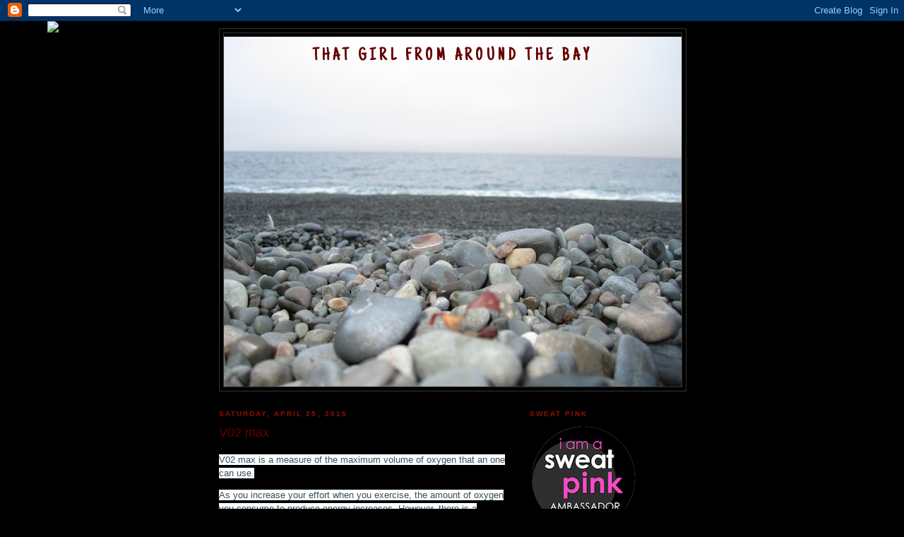

--- FILE ---
content_type: text/html; charset=UTF-8
request_url: https://baygirl32.blogspot.com/2015/04/v02-max.html
body_size: 18300
content:
<!DOCTYPE html>
<html dir='ltr'>
<head>
<link href='https://www.blogger.com/static/v1/widgets/2944754296-widget_css_bundle.css' rel='stylesheet' type='text/css'/>
<meta content='text/html; charset=UTF-8' http-equiv='Content-Type'/>
<meta content='blogger' name='generator'/>
<link href='https://baygirl32.blogspot.com/favicon.ico' rel='icon' type='image/x-icon'/>
<link href='http://baygirl32.blogspot.com/2015/04/v02-max.html' rel='canonical'/>
<link rel="alternate" type="application/atom+xml" title="that girl from around the bay - Atom" href="https://baygirl32.blogspot.com/feeds/posts/default" />
<link rel="alternate" type="application/rss+xml" title="that girl from around the bay - RSS" href="https://baygirl32.blogspot.com/feeds/posts/default?alt=rss" />
<link rel="service.post" type="application/atom+xml" title="that girl from around the bay - Atom" href="https://www.blogger.com/feeds/3969714656407026504/posts/default" />

<link rel="alternate" type="application/atom+xml" title="that girl from around the bay - Atom" href="https://baygirl32.blogspot.com/feeds/2047065445910947714/comments/default" />
<!--Can't find substitution for tag [blog.ieCssRetrofitLinks]-->
<meta content='http://baygirl32.blogspot.com/2015/04/v02-max.html' property='og:url'/>
<meta content='V02 max' property='og:title'/>
<meta content=' V02 max is a measure of the maximum volume of oxygen that an one can use.   As you increase your effort when you exercise, the amount of ox...' property='og:description'/>
<title>that girl from around the bay: V02 max</title>
<style type='text/css'>@font-face{font-family:'Just Another Hand';font-style:normal;font-weight:400;font-display:swap;src:url(//fonts.gstatic.com/s/justanotherhand/v21/845CNN4-AJyIGvIou-6yJKyptyOpOfr2DGiHSIaxjdU.woff2)format('woff2');unicode-range:U+0100-02BA,U+02BD-02C5,U+02C7-02CC,U+02CE-02D7,U+02DD-02FF,U+0304,U+0308,U+0329,U+1D00-1DBF,U+1E00-1E9F,U+1EF2-1EFF,U+2020,U+20A0-20AB,U+20AD-20C0,U+2113,U+2C60-2C7F,U+A720-A7FF;}@font-face{font-family:'Just Another Hand';font-style:normal;font-weight:400;font-display:swap;src:url(//fonts.gstatic.com/s/justanotherhand/v21/845CNN4-AJyIGvIou-6yJKyptyOpOfr4DGiHSIax.woff2)format('woff2');unicode-range:U+0000-00FF,U+0131,U+0152-0153,U+02BB-02BC,U+02C6,U+02DA,U+02DC,U+0304,U+0308,U+0329,U+2000-206F,U+20AC,U+2122,U+2191,U+2193,U+2212,U+2215,U+FEFF,U+FFFD;}</style>
<style id='page-skin-1' type='text/css'><!--
/*
-----------------------------------------------
Blogger Template Style
Name:     Minima Black
Date:     26 Feb 2004
Updated by: Blogger Team
----------------------------------------------- */
/* Use this with templates/template-twocol.html */
body {
background:#000000;
margin:0;
color:#940f04;
font: x-small "Trebuchet MS", Trebuchet, Verdana, Sans-serif;
font-size/* */:/**/small;
font-size: /**/small;
text-align: center;
}
a:link {
color:#660000;
text-decoration:none;
}
a:visited {
color:#6f3c1b;
text-decoration:none;
}
a:hover {
color:#660000;
text-decoration:underline;
}
a img {
border-width:0;
}
/* Header
-----------------------------------------------
*/
#header-wrapper {
width:660px;
margin:0 auto 10px;
border:1px solid #333333;
}
#header-inner {
background-position: center;
margin-left: auto;
margin-right: auto;
}
#header {
margin: 5px;
border: 1px solid #333333;
text-align: center;
color:#660000;
}
#header h1 {
margin:5px 5px 0;
padding:15px 20px .25em;
line-height:1.2em;
text-transform:uppercase;
letter-spacing:.2em;
font: normal bold 200% Just Another Hand;
}
#header a {
color:#660000;
text-decoration:none;
}
#header a:hover {
color:#660000;
}
#header .description {
margin:0 5px 5px;
padding:0 20px 15px;
max-width:700px;
text-transform:uppercase;
letter-spacing:.2em;
line-height: 1.4em;
font: normal normal 78% 'Trebuchet MS', Trebuchet, Verdana, Sans-serif;
color: #ff8080;
}
#header img {
margin-left: auto;
margin-right: auto;
}
/* Outer-Wrapper
----------------------------------------------- */
#outer-wrapper {
width: 660px;
margin:0 auto;
padding:10px;
text-align:left;
font: normal normal 100% Verdana, sans-serif;
}
#main-wrapper {
width: 410px;
float: left;
word-wrap: break-word; /* fix for long text breaking sidebar float in IE */
overflow: hidden;     /* fix for long non-text content breaking IE sidebar float */
}
#sidebar-wrapper {
width: 220px;
float: right;
word-wrap: break-word; /* fix for long text breaking sidebar float in IE */
overflow: hidden;     /* fix for long non-text content breaking IE sidebar float */
}
/* Headings
----------------------------------------------- */
h2 {
margin:1.5em 0 .75em;
font:normal bold 78% 'Trebuchet MS',Trebuchet,Arial,Verdana,Sans-serif;
line-height: 1.4em;
text-transform:uppercase;
letter-spacing:.2em;
color:#940f04;
}
/* Posts
-----------------------------------------------
*/
h2.date-header {
margin:1.5em 0 .5em;
}
.post {
margin:.5em 0 1.5em;
border-bottom:1px dotted #333333;
padding-bottom:1.5em;
}
.post h3 {
margin:.25em 0 0;
padding:0 0 4px;
font-size:140%;
font-weight:normal;
line-height:1.4em;
color:#660000;
}
.post h3 a, .post h3 a:visited, .post h3 strong {
display:block;
text-decoration:none;
color:#660000;
font-weight:bold;
}
.post h3 strong, .post h3 a:hover {
color:#940f04;
}
.post-body {
margin:0 0 .75em;
line-height:1.6em;
}
.post-body blockquote {
line-height:1.3em;
}
.post-footer {
margin: .75em 0;
color:#940f04;
text-transform:uppercase;
letter-spacing:.1em;
font: normal normal 78% 'Trebuchet MS', Trebuchet, Arial, Verdana, Sans-serif;
line-height: 1.4em;
}
.comment-link {
margin-left:.6em;
}
.post img, table.tr-caption-container {
padding:4px;
border:1px solid #333333;
}
.tr-caption-container img {
border: none;
padding: 0;
}
.post blockquote {
margin:1em 20px;
}
.post blockquote p {
margin:.75em 0;
}
/* Comments
----------------------------------------------- */
#comments h4 {
margin:1em 0;
font-weight: bold;
line-height: 1.4em;
text-transform:uppercase;
letter-spacing:.2em;
color: #940f04;
}
#comments-block {
margin:1em 0 1.5em;
line-height:1.6em;
}
#comments-block .comment-author {
margin:.5em 0;
}
#comments-block .comment-body {
margin:.25em 0 0;
}
#comments-block .comment-footer {
margin:-.25em 0 2em;
line-height: 1.4em;
text-transform:uppercase;
letter-spacing:.1em;
}
#comments-block .comment-body p {
margin:0 0 .75em;
}
.deleted-comment {
font-style:italic;
color:gray;
}
.feed-links {
clear: both;
line-height: 2.5em;
}
#blog-pager-newer-link {
float: left;
}
#blog-pager-older-link {
float: right;
}
#blog-pager {
text-align: center;
}
/* Sidebar Content
----------------------------------------------- */
.sidebar {
color: #940f04;
line-height: 1.5em;
}
.sidebar ul {
list-style:none;
margin:0 0 0;
padding:0 0 0;
}
.sidebar li {
margin:0;
padding-top:0;
padding-right:0;
padding-bottom:.25em;
padding-left:15px;
text-indent:-15px;
line-height:1.5em;
}
.sidebar .widget, .main .widget {
border-bottom:1px dotted #333333;
margin:0 0 1.5em;
padding:0 0 1.5em;
}
.main .Blog {
border-bottom-width: 0;
}
/* Profile
----------------------------------------------- */
.profile-img {
float: left;
margin-top: 0;
margin-right: 5px;
margin-bottom: 5px;
margin-left: 0;
padding: 4px;
border: 1px solid #333333;
}
.profile-data {
margin:0;
text-transform:uppercase;
letter-spacing:.1em;
font: normal normal 78% 'Trebuchet MS', Trebuchet, Arial, Verdana, Sans-serif;
color: #940f04;
font-weight: bold;
line-height: 1.6em;
}
.profile-datablock {
margin:.5em 0 .5em;
}
.profile-textblock {
margin: 0.5em 0;
line-height: 1.6em;
}
.profile-link {
font: normal normal 78% 'Trebuchet MS', Trebuchet, Arial, Verdana, Sans-serif;
text-transform: uppercase;
letter-spacing: .1em;
}
/* Footer
----------------------------------------------- */
#footer {
width:660px;
clear:both;
margin:0 auto;
padding-top:15px;
line-height: 1.6em;
text-transform:uppercase;
letter-spacing:.1em;
text-align: center;
}

--></style>
<link href='https://www.blogger.com/dyn-css/authorization.css?targetBlogID=3969714656407026504&amp;zx=df34d8ef-8c5e-47a7-8c44-929837c888fd' media='none' onload='if(media!=&#39;all&#39;)media=&#39;all&#39;' rel='stylesheet'/><noscript><link href='https://www.blogger.com/dyn-css/authorization.css?targetBlogID=3969714656407026504&amp;zx=df34d8ef-8c5e-47a7-8c44-929837c888fd' rel='stylesheet'/></noscript>
<meta name='google-adsense-platform-account' content='ca-host-pub-1556223355139109'/>
<meta name='google-adsense-platform-domain' content='blogspot.com'/>

</head>
<body>
<div class='navbar section' id='navbar'><div class='widget Navbar' data-version='1' id='Navbar1'><script type="text/javascript">
    function setAttributeOnload(object, attribute, val) {
      if(window.addEventListener) {
        window.addEventListener('load',
          function(){ object[attribute] = val; }, false);
      } else {
        window.attachEvent('onload', function(){ object[attribute] = val; });
      }
    }
  </script>
<div id="navbar-iframe-container"></div>
<script type="text/javascript" src="https://apis.google.com/js/platform.js"></script>
<script type="text/javascript">
      gapi.load("gapi.iframes:gapi.iframes.style.bubble", function() {
        if (gapi.iframes && gapi.iframes.getContext) {
          gapi.iframes.getContext().openChild({
              url: 'https://www.blogger.com/navbar/3969714656407026504?po\x3d2047065445910947714\x26origin\x3dhttps://baygirl32.blogspot.com',
              where: document.getElementById("navbar-iframe-container"),
              id: "navbar-iframe"
          });
        }
      });
    </script><script type="text/javascript">
(function() {
var script = document.createElement('script');
script.type = 'text/javascript';
script.src = '//pagead2.googlesyndication.com/pagead/js/google_top_exp.js';
var head = document.getElementsByTagName('head')[0];
if (head) {
head.appendChild(script);
}})();
</script>
</div></div>
<div id='outer-wrapper'><div id='wrap2'>
<!-- skip links for text browsers -->
<span id='skiplinks' style='display:none;'>
<a href='#main'>skip to main </a> |
      <a href='#sidebar'>skip to sidebar</a>
</span>
<div id='header-wrapper'>
<div class='header section' id='header'><div class='widget Header' data-version='1' id='Header1'>
<div id="header-inner" style="background-image: url(&quot;//4.bp.blogspot.com/_95kROa_AN_Y/TIwSrjmD_UI/AAAAAAAAAZY/k4Vmdca0IAc/S660/simones+camera+170.JPG&quot;); background-position: left; min-height: 495px; _height: 495px; background-repeat: no-repeat; ">
<div class='titlewrapper' style='background: transparent'>
<h1 class='title' style='background: transparent; border-width: 0px'>
<a href='https://baygirl32.blogspot.com/'>
that girl from around the bay
</a>
</h1>
</div>
<div class='descriptionwrapper'>
<p class='description'><span>
</span></p>
</div>
</div>
</div></div>
</div>
<div id='content-wrapper'>
<div id='crosscol-wrapper' style='text-align:center'>
<div class='crosscol no-items section' id='crosscol'></div>
</div>
<div id='main-wrapper'>
<div class='main section' id='main'><div class='widget Blog' data-version='1' id='Blog1'>
<div class='blog-posts hfeed'>

          <div class="date-outer">
        
<h2 class='date-header'><span>Saturday, April 25, 2015</span></h2>

          <div class="date-posts">
        
<div class='post-outer'>
<div class='post hentry uncustomized-post-template' itemprop='blogPost' itemscope='itemscope' itemtype='http://schema.org/BlogPosting'>
<meta content='3969714656407026504' itemprop='blogId'/>
<meta content='2047065445910947714' itemprop='postId'/>
<a name='2047065445910947714'></a>
<h3 class='post-title entry-title' itemprop='name'>
V02 max
</h3>
<div class='post-header'>
<div class='post-header-line-1'></div>
</div>
<div class='post-body entry-content' id='post-body-2047065445910947714' itemprop='description articleBody'>
<div style="color: #374f5c; font-family: Verdana, Geneva, Arial, Helvetica, sans-serif; font-size: 13px; line-height: 19.5px; margin-bottom: 12px; margin-top: 12px; padding: 0px;">
<span style="background-color: white;">V02 max is a measure of the maximum volume of oxygen that an one can use.</span></div>
<div style="color: #374f5c; font-family: Verdana, Geneva, Arial, Helvetica, sans-serif; font-size: 13px; line-height: 19.5px; margin-bottom: 12px; margin-top: 12px; padding: 0px;">
<span style="background-color: white;">As you increase your effort when you exercise, the amount of oxygen you consume to produce energy increases. However, there is a maximum level of oxygen consumption, beyond which increases in exercise intensity don&#8217;t lead to further increases in oxygen consumption. This level of oxygen consumption is called the VO2 max.&nbsp;</span></div>
<div style="color: #374f5c; font-family: Verdana, Geneva, Arial, Helvetica, sans-serif; font-size: 13px; line-height: 19.5px; margin-bottom: 12px; margin-top: 12px; padding: 0px;">
<span style="background-color: white;">There are loads of calculators out there- but I'm just not that technical :(</span></div>
<div style='clear: both;'></div>
</div>
<div class='post-footer'>
<div class='post-footer-line post-footer-line-1'>
<span class='post-author vcard'>
Posted by
<span class='fn' itemprop='author' itemscope='itemscope' itemtype='http://schema.org/Person'>
<meta content='https://www.blogger.com/profile/01355816922022246751' itemprop='url'/>
<a class='g-profile' href='https://www.blogger.com/profile/01355816922022246751' rel='author' title='author profile'>
<span itemprop='name'>baygirl32</span>
</a>
</span>
</span>
<span class='post-timestamp'>
at
<meta content='http://baygirl32.blogspot.com/2015/04/v02-max.html' itemprop='url'/>
<a class='timestamp-link' href='https://baygirl32.blogspot.com/2015/04/v02-max.html' rel='bookmark' title='permanent link'><abbr class='published' itemprop='datePublished' title='2015-04-25T07:20:00-04:00'>7:20&#8239;AM</abbr></a>
</span>
<span class='post-comment-link'>
</span>
<span class='post-icons'>
<span class='item-action'>
<a href='https://www.blogger.com/email-post/3969714656407026504/2047065445910947714' title='Email Post'>
<img alt='' class='icon-action' height='13' src='https://resources.blogblog.com/img/icon18_email.gif' width='18'/>
</a>
</span>
<span class='item-control blog-admin pid-720336095'>
<a href='https://www.blogger.com/post-edit.g?blogID=3969714656407026504&postID=2047065445910947714&from=pencil' title='Edit Post'>
<img alt='' class='icon-action' height='18' src='https://resources.blogblog.com/img/icon18_edit_allbkg.gif' width='18'/>
</a>
</span>
</span>
<div class='post-share-buttons goog-inline-block'>
</div>
</div>
<div class='post-footer-line post-footer-line-2'>
<span class='post-labels'>
Labels:
<a href='https://baygirl32.blogspot.com/search/label/a%20to%20z%20challenge' rel='tag'>a to z challenge</a>,
<a href='https://baygirl32.blogspot.com/search/label/running%20a%20to%20z' rel='tag'>running a to z</a>
</span>
</div>
<div class='post-footer-line post-footer-line-3'>
<span class='post-location'>
</span>
</div>
</div>
</div>
<div class='comments' id='comments'>
<a name='comments'></a>
<h4>7 comments:</h4>
<div class='comments-content'>
<script async='async' src='' type='text/javascript'></script>
<script type='text/javascript'>
    (function() {
      var items = null;
      var msgs = null;
      var config = {};

// <![CDATA[
      var cursor = null;
      if (items && items.length > 0) {
        cursor = parseInt(items[items.length - 1].timestamp) + 1;
      }

      var bodyFromEntry = function(entry) {
        var text = (entry &&
                    ((entry.content && entry.content.$t) ||
                     (entry.summary && entry.summary.$t))) ||
            '';
        if (entry && entry.gd$extendedProperty) {
          for (var k in entry.gd$extendedProperty) {
            if (entry.gd$extendedProperty[k].name == 'blogger.contentRemoved') {
              return '<span class="deleted-comment">' + text + '</span>';
            }
          }
        }
        return text;
      }

      var parse = function(data) {
        cursor = null;
        var comments = [];
        if (data && data.feed && data.feed.entry) {
          for (var i = 0, entry; entry = data.feed.entry[i]; i++) {
            var comment = {};
            // comment ID, parsed out of the original id format
            var id = /blog-(\d+).post-(\d+)/.exec(entry.id.$t);
            comment.id = id ? id[2] : null;
            comment.body = bodyFromEntry(entry);
            comment.timestamp = Date.parse(entry.published.$t) + '';
            if (entry.author && entry.author.constructor === Array) {
              var auth = entry.author[0];
              if (auth) {
                comment.author = {
                  name: (auth.name ? auth.name.$t : undefined),
                  profileUrl: (auth.uri ? auth.uri.$t : undefined),
                  avatarUrl: (auth.gd$image ? auth.gd$image.src : undefined)
                };
              }
            }
            if (entry.link) {
              if (entry.link[2]) {
                comment.link = comment.permalink = entry.link[2].href;
              }
              if (entry.link[3]) {
                var pid = /.*comments\/default\/(\d+)\?.*/.exec(entry.link[3].href);
                if (pid && pid[1]) {
                  comment.parentId = pid[1];
                }
              }
            }
            comment.deleteclass = 'item-control blog-admin';
            if (entry.gd$extendedProperty) {
              for (var k in entry.gd$extendedProperty) {
                if (entry.gd$extendedProperty[k].name == 'blogger.itemClass') {
                  comment.deleteclass += ' ' + entry.gd$extendedProperty[k].value;
                } else if (entry.gd$extendedProperty[k].name == 'blogger.displayTime') {
                  comment.displayTime = entry.gd$extendedProperty[k].value;
                }
              }
            }
            comments.push(comment);
          }
        }
        return comments;
      };

      var paginator = function(callback) {
        if (hasMore()) {
          var url = config.feed + '?alt=json&v=2&orderby=published&reverse=false&max-results=50';
          if (cursor) {
            url += '&published-min=' + new Date(cursor).toISOString();
          }
          window.bloggercomments = function(data) {
            var parsed = parse(data);
            cursor = parsed.length < 50 ? null
                : parseInt(parsed[parsed.length - 1].timestamp) + 1
            callback(parsed);
            window.bloggercomments = null;
          }
          url += '&callback=bloggercomments';
          var script = document.createElement('script');
          script.type = 'text/javascript';
          script.src = url;
          document.getElementsByTagName('head')[0].appendChild(script);
        }
      };
      var hasMore = function() {
        return !!cursor;
      };
      var getMeta = function(key, comment) {
        if ('iswriter' == key) {
          var matches = !!comment.author
              && comment.author.name == config.authorName
              && comment.author.profileUrl == config.authorUrl;
          return matches ? 'true' : '';
        } else if ('deletelink' == key) {
          return config.baseUri + '/comment/delete/'
               + config.blogId + '/' + comment.id;
        } else if ('deleteclass' == key) {
          return comment.deleteclass;
        }
        return '';
      };

      var replybox = null;
      var replyUrlParts = null;
      var replyParent = undefined;

      var onReply = function(commentId, domId) {
        if (replybox == null) {
          // lazily cache replybox, and adjust to suit this style:
          replybox = document.getElementById('comment-editor');
          if (replybox != null) {
            replybox.height = '250px';
            replybox.style.display = 'block';
            replyUrlParts = replybox.src.split('#');
          }
        }
        if (replybox && (commentId !== replyParent)) {
          replybox.src = '';
          document.getElementById(domId).insertBefore(replybox, null);
          replybox.src = replyUrlParts[0]
              + (commentId ? '&parentID=' + commentId : '')
              + '#' + replyUrlParts[1];
          replyParent = commentId;
        }
      };

      var hash = (window.location.hash || '#').substring(1);
      var startThread, targetComment;
      if (/^comment-form_/.test(hash)) {
        startThread = hash.substring('comment-form_'.length);
      } else if (/^c[0-9]+$/.test(hash)) {
        targetComment = hash.substring(1);
      }

      // Configure commenting API:
      var configJso = {
        'maxDepth': config.maxThreadDepth
      };
      var provider = {
        'id': config.postId,
        'data': items,
        'loadNext': paginator,
        'hasMore': hasMore,
        'getMeta': getMeta,
        'onReply': onReply,
        'rendered': true,
        'initComment': targetComment,
        'initReplyThread': startThread,
        'config': configJso,
        'messages': msgs
      };

      var render = function() {
        if (window.goog && window.goog.comments) {
          var holder = document.getElementById('comment-holder');
          window.goog.comments.render(holder, provider);
        }
      };

      // render now, or queue to render when library loads:
      if (window.goog && window.goog.comments) {
        render();
      } else {
        window.goog = window.goog || {};
        window.goog.comments = window.goog.comments || {};
        window.goog.comments.loadQueue = window.goog.comments.loadQueue || [];
        window.goog.comments.loadQueue.push(render);
      }
    })();
// ]]>
  </script>
<div id='comment-holder'>
<div class="comment-thread toplevel-thread"><ol id="top-ra"><li class="comment" id="c1870032149221142600"><div class="avatar-image-container"><img src="//www.blogger.com/img/blogger_logo_round_35.png" alt=""/></div><div class="comment-block"><div class="comment-header"><cite class="user"><a href="https://www.blogger.com/profile/18165375435543044068" rel="nofollow">JoJo</a></cite><span class="icon user "></span><span class="datetime secondary-text"><a rel="nofollow" href="https://baygirl32.blogspot.com/2015/04/v02-max.html?showComment=1429963692098#c1870032149221142600">April 25, 2015 at 8:08&#8239;AM</a></span></div><p class="comment-content">Unless you have asthma like me and your lungs shut down.</p><span class="comment-actions secondary-text"><a class="comment-reply" target="_self" data-comment-id="1870032149221142600">Reply</a><span class="item-control blog-admin blog-admin pid-937175911"><a target="_self" href="https://www.blogger.com/comment/delete/3969714656407026504/1870032149221142600">Delete</a></span></span></div><div class="comment-replies"><div id="c1870032149221142600-rt" class="comment-thread inline-thread hidden"><span class="thread-toggle thread-expanded"><span class="thread-arrow"></span><span class="thread-count"><a target="_self">Replies</a></span></span><ol id="c1870032149221142600-ra" class="thread-chrome thread-expanded"><div></div><div id="c1870032149221142600-continue" class="continue"><a class="comment-reply" target="_self" data-comment-id="1870032149221142600">Reply</a></div></ol></div></div><div class="comment-replybox-single" id="c1870032149221142600-ce"></div></li><li class="comment" id="c7785273009153673834"><div class="avatar-image-container"><img src="//blogger.googleusercontent.com/img/b/R29vZ2xl/AVvXsEhF8Q9Bp-A_K8dLeQ5-h0AzTlUsNzRle4iBfSpuPBtGsmxw_lGxlbsPcpjL_o19NuXeo4i15tcan8TVSyg93EMP5f6n7APCvcYFXx6QZmIRE69MEZQV583jQN3dI456Ng/s45-c/*" alt=""/></div><div class="comment-block"><div class="comment-header"><cite class="user"><a href="https://www.blogger.com/profile/09770065693345181702" rel="nofollow">Alex J. Cavanaugh</a></cite><span class="icon user "></span><span class="datetime secondary-text"><a rel="nofollow" href="https://baygirl32.blogspot.com/2015/04/v02-max.html?showComment=1429992695770#c7785273009153673834">April 25, 2015 at 4:11&#8239;PM</a></span></div><p class="comment-content">You can only inhale so much and so fast.</p><span class="comment-actions secondary-text"><a class="comment-reply" target="_self" data-comment-id="7785273009153673834">Reply</a><span class="item-control blog-admin blog-admin pid-803892842"><a target="_self" href="https://www.blogger.com/comment/delete/3969714656407026504/7785273009153673834">Delete</a></span></span></div><div class="comment-replies"><div id="c7785273009153673834-rt" class="comment-thread inline-thread hidden"><span class="thread-toggle thread-expanded"><span class="thread-arrow"></span><span class="thread-count"><a target="_self">Replies</a></span></span><ol id="c7785273009153673834-ra" class="thread-chrome thread-expanded"><div></div><div id="c7785273009153673834-continue" class="continue"><a class="comment-reply" target="_self" data-comment-id="7785273009153673834">Reply</a></div></ol></div></div><div class="comment-replybox-single" id="c7785273009153673834-ce"></div></li><li class="comment" id="c1169554976588698304"><div class="avatar-image-container"><img src="//www.blogger.com/img/blogger_logo_round_35.png" alt=""/></div><div class="comment-block"><div class="comment-header"><cite class="user"><a href="https://www.blogger.com/profile/02330223648248769380" rel="nofollow">Melissa Ann Goodwin</a></cite><span class="icon user "></span><span class="datetime secondary-text"><a rel="nofollow" href="https://baygirl32.blogspot.com/2015/04/v02-max.html?showComment=1430086283382#c1169554976588698304">April 26, 2015 at 6:11&#8239;PM</a></span></div><p class="comment-content">I popped over because I remembered the name of your blog from when I first started blogging. I am now a lazy and intermittent blogger but wanted to say Hi. Thanks for the V info!</p><span class="comment-actions secondary-text"><a class="comment-reply" target="_self" data-comment-id="1169554976588698304">Reply</a><span class="item-control blog-admin blog-admin pid-1555211021"><a target="_self" href="https://www.blogger.com/comment/delete/3969714656407026504/1169554976588698304">Delete</a></span></span></div><div class="comment-replies"><div id="c1169554976588698304-rt" class="comment-thread inline-thread hidden"><span class="thread-toggle thread-expanded"><span class="thread-arrow"></span><span class="thread-count"><a target="_self">Replies</a></span></span><ol id="c1169554976588698304-ra" class="thread-chrome thread-expanded"><div></div><div id="c1169554976588698304-continue" class="continue"><a class="comment-reply" target="_self" data-comment-id="1169554976588698304">Reply</a></div></ol></div></div><div class="comment-replybox-single" id="c1169554976588698304-ce"></div></li><li class="comment" id="c8582310509168451455"><div class="avatar-image-container"><img src="//blogger.googleusercontent.com/img/b/R29vZ2xl/AVvXsEj2EB4BJ0WcGCCUJwV3-LOMemSbpKwePPTjjZZ7iQJaTgsQrHgPISG1s5iKzBs_5spD6U5D3Yw7KJRp9s9mcaNFxY0pH3g2In4oxXcd9cIoIm-C_EDMHcpSrpXUGcF7sA/s45-c/Random+Musings.jpg" alt=""/></div><div class="comment-block"><div class="comment-header"><cite class="user"><a href="https://www.blogger.com/profile/05298522848171348845" rel="nofollow">Random Musings</a></cite><span class="icon user "></span><span class="datetime secondary-text"><a rel="nofollow" href="https://baygirl32.blogspot.com/2015/04/v02-max.html?showComment=1434407791673#c8582310509168451455">June 15, 2015 at 6:36&#8239;PM</a></span></div><p class="comment-content">Good luck on your marathon :) <br>Popping by on the A to Z Road Trip<br>Debbie<br>www.myrandommusings.blogspot.com<br></p><span class="comment-actions secondary-text"><a class="comment-reply" target="_self" data-comment-id="8582310509168451455">Reply</a><span class="item-control blog-admin blog-admin pid-331953761"><a target="_self" href="https://www.blogger.com/comment/delete/3969714656407026504/8582310509168451455">Delete</a></span></span></div><div class="comment-replies"><div id="c8582310509168451455-rt" class="comment-thread inline-thread hidden"><span class="thread-toggle thread-expanded"><span class="thread-arrow"></span><span class="thread-count"><a target="_self">Replies</a></span></span><ol id="c8582310509168451455-ra" class="thread-chrome thread-expanded"><div></div><div id="c8582310509168451455-continue" class="continue"><a class="comment-reply" target="_self" data-comment-id="8582310509168451455">Reply</a></div></ol></div></div><div class="comment-replybox-single" id="c8582310509168451455-ce"></div></li><li class="comment" id="c7600515166721877456"><div class="avatar-image-container"><img src="//www.blogger.com/img/blogger_logo_round_35.png" alt=""/></div><div class="comment-block"><div class="comment-header"><cite class="user"><a href="https://www.blogger.com/profile/02800485465550884113" rel="nofollow">B~Natrelle</a></cite><span class="icon user "></span><span class="datetime secondary-text"><a rel="nofollow" href="https://baygirl32.blogspot.com/2015/04/v02-max.html?showComment=1438030625616#c7600515166721877456">July 27, 2015 at 4:57&#8239;PM</a></span></div><p class="comment-content">Hello there.<br>Hope you enjoyed taking part in the A-Z Challenge! I didn&#39;t get to visit your blog during the crazy month of April so I&#39;m popping over today from the Road Trip.<br><br><a href="http://entrepreneurialgoddess.blogspot.com" rel="nofollow">Entrepreneurial Goddess</a></p><span class="comment-actions secondary-text"><a class="comment-reply" target="_self" data-comment-id="7600515166721877456">Reply</a><span class="item-control blog-admin blog-admin pid-820675655"><a target="_self" href="https://www.blogger.com/comment/delete/3969714656407026504/7600515166721877456">Delete</a></span></span></div><div class="comment-replies"><div id="c7600515166721877456-rt" class="comment-thread inline-thread hidden"><span class="thread-toggle thread-expanded"><span class="thread-arrow"></span><span class="thread-count"><a target="_self">Replies</a></span></span><ol id="c7600515166721877456-ra" class="thread-chrome thread-expanded"><div></div><div id="c7600515166721877456-continue" class="continue"><a class="comment-reply" target="_self" data-comment-id="7600515166721877456">Reply</a></div></ol></div></div><div class="comment-replybox-single" id="c7600515166721877456-ce"></div></li><li class="comment" id="c7326539123977925160"><div class="avatar-image-container"><img src="//www.blogger.com/img/blogger_logo_round_35.png" alt=""/></div><div class="comment-block"><div class="comment-header"><cite class="user"><a href="https://www.blogger.com/profile/16818575038419070574" rel="nofollow">Unknown</a></cite><span class="icon user "></span><span class="datetime secondary-text"><a rel="nofollow" href="https://baygirl32.blogspot.com/2015/04/v02-max.html?showComment=1444880974422#c7326539123977925160">October 14, 2015 at 11:49&#8239;PM</a></span></div><p class="comment-content"><a href="http://www.louisvuittonoutletonline.eu.com" rel="nofollow">louis vuitton outlet</a><br><a href="http://www.coachoutletonlinestorewebsite.com" rel="nofollow">coach outlet online store</a><br><a href="http://www.thenorthface--clearance.com" rel="nofollow">north face outlet 70% off</a><br><a href="http://www.fitflopshoes-sale.com" rel="nofollow">fitflop sale</a><br><a href="http://www.abercrombie-kids.com.co" rel="nofollow">abercrombie kids</a><br><a href="http://www.fendihandbags-outlet.com" rel="nofollow">fendi</a><br><a href="http://www.jordanretro-6.com" rel="nofollow">jordan 6</a><br><a href="http://www.fitflopsandalsforwomen.com" rel="nofollow">fitflops</a><br><a href="http://www.northfacesale.com.co" rel="nofollow">north face outlet store</a><br><a href="http://www.michaelkorsoutlet70off.com" rel="nofollow">michael kors outlet</a><br><a href="http://www.guccioutlet--online.com" rel="nofollow">gucci outlet online</a><br><a href="http://www.joesnewbalance-outlet.com" rel="nofollow">new balance</a><br><a href="http://www.cheapcoachpursesoutletwebsite.com" rel="nofollow">coach purses</a><br><a href="http://www.hermesbirkinbag.us.com" rel="nofollow">hermes bag</a><br><a href="http://www.hermesbagsbeltoutlet.com" rel="nofollow">hermes bags</a><br><a href="http://www.louisvuittonbeltsoutlet.com" rel="nofollow">louis vuitton belt</a><br><a href="http://www.cheap-jordans-shoes.org" rel="nofollow">cheap jordan shoes</a><br><a href="http://www.hermesbeltoutlet.com" rel="nofollow">hermes outlet</a><br><a href="http://www.tomsshoeswebsite.com" rel="nofollow">toms shoes</a><br><a href="http://www.converseshoessaleclearance.com" rel="nofollow">converse shoes sale</a><br><a href="http://www.ferragamoshoes.us.com" rel="nofollow">ferragamo shoes outlet</a><br><a href="http://www.christian-louboutinshoes.net" rel="nofollow">louboutin shoes</a><br><a href="http://www.coachoutletstoreonline-site.com" rel="nofollow">coach outlet store</a><br><a href="http://www.ralphlauren-factorystore.com" rel="nofollow">polo factory outlet</a><br><a href="http://www.thenorthface--clearance.com" rel="nofollow">north face clearance</a><br><a href="http://www.coachfactoryoutletonline-site.com" rel="nofollow">coach factory outlet</a><br><a href="http://www.michaelkorsfactoryoutlet.com.co" rel="nofollow">michael kors factory outlet online</a><br><a href="http://www.michaeljordan-shoes.com" rel="nofollow">jordan shoes</a><br><a href="http://www.christianlouboutinsale.com.co" rel="nofollow">christian louboutin outlet</a><br><a href="http://www.celine-bag-outlet.com" rel="nofollow">celine bag</a><br><a href="http://www.michaelkors-handbags.name" rel="nofollow">michael kors sale</a><br><a href="http://www.reebok-shoes-outlet.com" rel="nofollow">reebok shoes outlet</a><br><a href="http://www.abercrombieandfitch-coupons.com" rel="nofollow">abercrombie promo code</a><br><a href="http://www.converseshoesoutletsaleclearance.com" rel="nofollow">converse shoes</a><br><a href="http://www.ralphlaurenextra25off.com" rel="nofollow">ralph lauren extra 25% off</a><br><a href="http://www.tomsshoesoutlet-site.com" rel="nofollow">toms outlet</a><br><a href="http://www.nikehighheelsonline4u.com" rel="nofollow">nike high heels online</a><br><a href="http://www.newlebronjamesshoes-inc.com" rel="nofollow">lebron 12 shoes</a><br><a href="http://www.abercrombie-kids.com.co" rel="nofollow">abercrombie and fitch</a><br><a href="http://www.airjordanretro11legendblue.com" rel="nofollow">jordan retro 11 legend blue</a><br><a href="http://www.marcjacobs-outlet.us.com" rel="nofollow">marc jacobs outlet</a><br><a href="http://www.kobeshoes.us.com" rel="nofollow">kobes shoes</a><br><a href="http://www.coachbagssale.in.net" rel="nofollow">coach bag</a><br><a href="http://www.northfacebackpacksale.us.com" rel="nofollow">kids north face jackets</a><br>1015wjl<br></p><span class="comment-actions secondary-text"><a class="comment-reply" target="_self" data-comment-id="7326539123977925160">Reply</a><span class="item-control blog-admin blog-admin pid-55339238"><a target="_self" href="https://www.blogger.com/comment/delete/3969714656407026504/7326539123977925160">Delete</a></span></span></div><div class="comment-replies"><div id="c7326539123977925160-rt" class="comment-thread inline-thread hidden"><span class="thread-toggle thread-expanded"><span class="thread-arrow"></span><span class="thread-count"><a target="_self">Replies</a></span></span><ol id="c7326539123977925160-ra" class="thread-chrome thread-expanded"><div></div><div id="c7326539123977925160-continue" class="continue"><a class="comment-reply" target="_self" data-comment-id="7326539123977925160">Reply</a></div></ol></div></div><div class="comment-replybox-single" id="c7326539123977925160-ce"></div></li><li class="comment" id="c1970371017738680151"><div class="avatar-image-container"><img src="//blogger.googleusercontent.com/img/b/R29vZ2xl/AVvXsEjGI0Oz3wXb9dgZ2y5cRAV_EzS_hZuUtkKwzgG2COZDJWboPhc1H4fzmO77CqKw1yxyJS2yzpW9Bjv3RwmZ2x7DNmH27gOT3IxnctTL_62cTk9SQQqVbIKTWtflmbjaTug/s45-c/767775_42aafc43-8131-43fc-8e43-eca6ab51a274.png" alt=""/></div><div class="comment-block"><div class="comment-header"><cite class="user"><a href="https://www.blogger.com/profile/09308746166260738061" rel="nofollow">Solusi Sehat dengan Herbal</a></cite><span class="icon user "></span><span class="datetime secondary-text"><a rel="nofollow" href="https://baygirl32.blogspot.com/2015/04/v02-max.html?showComment=1547266813862#c1970371017738680151">January 11, 2019 at 11:20&#8239;PM</a></span></div><p class="comment-content"><br><br>It is great to have visited your website. Thanks for sharing useful information. And also visit my website about health. God willing it will be useful too<br><br><a href="http://www.obatbenjolandiketiak.com/pengobatan-impotensi-secara-alami/" rel="nofollow">Pengobatan Impotensi secara Alami</a><br><a href="https://obatgondokberacun.com/cara-mengobati-telinga-berair-dan-bernanah/" rel="nofollow">Cara Mengobati Telinga Berair dan Bernanah</a><br><a href="http://www.obatbenjolandiketiak.com/obat-lemah-syahwat-impotensi-terampuh/" rel="nofollow">Obat Lemah syahwat (Impotensi) Terampuh</a><br><a href="http://rumahobatacemaxs.com/cara-mengobati-encok-di-pinggang-secara-alami/" rel="nofollow">Cara Mengobati Encok di Pinggang secara Alami</a><br></p><span class="comment-actions secondary-text"><a class="comment-reply" target="_self" data-comment-id="1970371017738680151">Reply</a><span class="item-control blog-admin blog-admin pid-1771277453"><a target="_self" href="https://www.blogger.com/comment/delete/3969714656407026504/1970371017738680151">Delete</a></span></span></div><div class="comment-replies"><div id="c1970371017738680151-rt" class="comment-thread inline-thread hidden"><span class="thread-toggle thread-expanded"><span class="thread-arrow"></span><span class="thread-count"><a target="_self">Replies</a></span></span><ol id="c1970371017738680151-ra" class="thread-chrome thread-expanded"><div></div><div id="c1970371017738680151-continue" class="continue"><a class="comment-reply" target="_self" data-comment-id="1970371017738680151">Reply</a></div></ol></div></div><div class="comment-replybox-single" id="c1970371017738680151-ce"></div></li></ol><div id="top-continue" class="continue"><a class="comment-reply" target="_self">Add comment</a></div><div class="comment-replybox-thread" id="top-ce"></div><div class="loadmore hidden" data-post-id="2047065445910947714"><a target="_self">Load more...</a></div></div>
</div>
</div>
<p class='comment-footer'>
<div class='comment-form'>
<a name='comment-form'></a>
<p>
</p>
<a href='https://www.blogger.com/comment/frame/3969714656407026504?po=2047065445910947714&hl=en&saa=85391&origin=https://baygirl32.blogspot.com' id='comment-editor-src'></a>
<iframe allowtransparency='true' class='blogger-iframe-colorize blogger-comment-from-post' frameborder='0' height='410px' id='comment-editor' name='comment-editor' src='' width='100%'></iframe>
<script src='https://www.blogger.com/static/v1/jsbin/2830521187-comment_from_post_iframe.js' type='text/javascript'></script>
<script type='text/javascript'>
      BLOG_CMT_createIframe('https://www.blogger.com/rpc_relay.html');
    </script>
</div>
</p>
<div id='backlinks-container'>
<div id='Blog1_backlinks-container'>
</div>
</div>
</div>
</div>

        </div></div>
      
</div>
<div class='blog-pager' id='blog-pager'>
<span id='blog-pager-newer-link'>
<a class='blog-pager-newer-link' href='https://baygirl32.blogspot.com/2015/11/i-did-what-marathon-recap.html' id='Blog1_blog-pager-newer-link' title='Newer Post'>Newer Post</a>
</span>
<span id='blog-pager-older-link'>
<a class='blog-pager-older-link' href='https://baygirl32.blogspot.com/2015/04/u-is-for-underwear.html' id='Blog1_blog-pager-older-link' title='Older Post'>Older Post</a>
</span>
<a class='home-link' href='https://baygirl32.blogspot.com/'>Home</a>
</div>
<div class='clear'></div>
<div class='post-feeds'>
<div class='feed-links'>
Subscribe to:
<a class='feed-link' href='https://baygirl32.blogspot.com/feeds/2047065445910947714/comments/default' target='_blank' type='application/atom+xml'>Post Comments (Atom)</a>
</div>
</div>
</div></div>
</div>
<div id='sidebar-wrapper'>
<div class='sidebar section' id='sidebar'><div class='widget Image' data-version='1' id='Image21'>
<h2>Sweat Pink</h2>
<div class='widget-content'>
<img alt='Sweat Pink' height='151' id='Image21_img' src='https://blogger.googleusercontent.com/img/b/R29vZ2xl/AVvXsEjEEW9LsdiEo4GF0pTG4bMjVmQ6xoweJKWeZauAw0Vp44P68ufpUyGQwcougu6EoO4ZNuUM65SVIkKmKDx6in6mbzRQcxVzzk26AZ9Ju0Lna0tVIzDdstEeXhfIDKAuqVddIIioiytkyfmm/s1600/Sweat-Pink-ambassador-badge-SMALL.png' width='150'/>
<br/>
<span class='caption'>I Sweat Pink</span>
</div>
<div class='clear'></div>
</div><div class='widget Image' data-version='1' id='Image20'>
<h2>blog blitz</h2>
<div class='widget-content'>
<a href='http://dlcruisingaltitude.blogspot.ca/2013/03/blog-blitz-wanna-join.html'>
<img alt='blog blitz' height='197' id='Image20_img' src='https://blogger.googleusercontent.com/img/b/R29vZ2xl/AVvXsEgJZQBaZO_6VrIXKxofypoEgW3gLD149SHXNV36Wr0S48JjmOFcDzF0UpVaeKdY14Qn1706g4Fw0G_q0E6ssr6Ly_zLhl_Z7Nar1idpoAkTyna300Cu1DE2XOGoeqLH_tar70XQBQRRu8X7/s220/Blog+Blitz+Edit.jpg' width='220'/>
</a>
<br/>
</div>
<div class='clear'></div>
</div><div class='widget HTML' data-version='1' id='HTML1'>
<h2 class='title'>background</h2>
<div class='widget-content'>
<script>document.write(unescape("%3Cstyle%20type%3D%22text/css%22%3E%0Abody%20%7B%20background-image%20%3A%20url%28%22http://thecutestblogontheblock.com/wp-content/uploads/2011/11/peekahoocopy.jpg%20%22%29%3B%20background-position%3A%20center%3B%20background-repeat%3A%20no-repeat%3B%20%20background-attachment%20%3A%20fixed%3B%20%7D%0A%3C/style%3E%0A%3Cscript%20type%3D%22text/javascript%22%3E%0Avar%20div%20%3D%20document.createElement%28%27div%27%29%3B%0Adiv.setAttribute%28%27style%27%2C%22position%3A%20absolute%3B%20left%3A%200px%3B%20top%3A%2030px%3B%20z-index%3A%2050%3B%20width%3A%20150px%3B%20height%3A%2045px%3B%22%29%3B%0Adiv.innerHTML%20%3D%20%27%3Ca%20target%3D%22_blank%22%20href%3D%22%20http%3A//www.thecutestblogontheblock.com%22%3E%3Cimg%20border%3D%220%22%20src%3D%22http%3A//www.thecutestblogontheblock.com/images/tag.png%22%3E%3C/a%3E%27%3B%0Adocument.getElementsByTagName%28%27body%27%29.item%280%29.appendChild%28div%29%3B%0A%3C/script%3E"));</script>
</div>
<div class='clear'></div>
</div><div class='widget Profile' data-version='1' id='Profile1'>
<div class='widget-content'>
<a href='https://www.blogger.com/profile/01355816922022246751'><img alt='My photo' class='profile-img' height='80' src='//blogger.googleusercontent.com/img/b/R29vZ2xl/AVvXsEgezKliWHYmEXrnww0kKGQ4l2wZInXCjts5fx9RvrQlLvK6XM4dVgkMvhkyJlERW36oHDDWy-dY-2WFbdohBvGS36Te6VpI0xEcMc3OmbgizEbC9OGD0_TPI9JVY0T9lw/s220/photo+3.JPG' width='60'/></a>
<dl class='profile-datablock'>
<dt class='profile-data'>
<a class='profile-name-link g-profile' href='https://www.blogger.com/profile/01355816922022246751' rel='author' style='background-image: url(//www.blogger.com/img/logo-16.png);'>
baygirl32
</a>
</dt>
<dd class='profile-textblock'>I'm a girl from around the bay.  A runner, mother, daughter, sister, wife, an average run of the mill Newfoundlander with an overly active imagination.

I spend my days making mistakes and then trying to fix them before I get caught.

My life is random!</dd>
</dl>
<a class='profile-link' href='https://www.blogger.com/profile/01355816922022246751' rel='author'>View my complete profile</a>
<div class='clear'></div>
</div>
</div><div class='widget HTML' data-version='1' id='HTML2'>
<h2 class='title'>flap your gums</h2>
<div class='widget-content'>
<a href='mailto:baygirl32@hotmail.com'>email baygirl</a>
</div>
<div class='clear'></div>
</div><div class='widget Followers' data-version='1' id='Followers1'>
<h2 class='title'>those on the same page</h2>
<div class='widget-content'>
<div id='Followers1-wrapper'>
<div style='margin-right:2px;'>
<div><script type="text/javascript" src="https://apis.google.com/js/platform.js"></script>
<div id="followers-iframe-container"></div>
<script type="text/javascript">
    window.followersIframe = null;
    function followersIframeOpen(url) {
      gapi.load("gapi.iframes", function() {
        if (gapi.iframes && gapi.iframes.getContext) {
          window.followersIframe = gapi.iframes.getContext().openChild({
            url: url,
            where: document.getElementById("followers-iframe-container"),
            messageHandlersFilter: gapi.iframes.CROSS_ORIGIN_IFRAMES_FILTER,
            messageHandlers: {
              '_ready': function(obj) {
                window.followersIframe.getIframeEl().height = obj.height;
              },
              'reset': function() {
                window.followersIframe.close();
                followersIframeOpen("https://www.blogger.com/followers/frame/3969714656407026504?colors\x3dCgt0cmFuc3BhcmVudBILdHJhbnNwYXJlbnQaByM5NDBmMDQiByM2NjAwMDAqByMwMDAwMDAyByM2NjAwMDA6ByM5NDBmMDRCByM2NjAwMDBKByNmZjgwODBSByM2NjAwMDBaC3RyYW5zcGFyZW50\x26pageSize\x3d21\x26hl\x3den\x26origin\x3dhttps://baygirl32.blogspot.com");
              },
              'open': function(url) {
                window.followersIframe.close();
                followersIframeOpen(url);
              }
            }
          });
        }
      });
    }
    followersIframeOpen("https://www.blogger.com/followers/frame/3969714656407026504?colors\x3dCgt0cmFuc3BhcmVudBILdHJhbnNwYXJlbnQaByM5NDBmMDQiByM2NjAwMDAqByMwMDAwMDAyByM2NjAwMDA6ByM5NDBmMDRCByM2NjAwMDBKByNmZjgwODBSByM2NjAwMDBaC3RyYW5zcGFyZW50\x26pageSize\x3d21\x26hl\x3den\x26origin\x3dhttps://baygirl32.blogspot.com");
  </script></div>
</div>
</div>
<div class='clear'></div>
</div>
</div><div class='widget BlogArchive' data-version='1' id='BlogArchive1'>
<h2>Blog Archive</h2>
<div class='widget-content'>
<div id='ArchiveList'>
<div id='BlogArchive1_ArchiveList'>
<select id='BlogArchive1_ArchiveMenu'>
<option value=''>Blog Archive</option>
<option value='https://baygirl32.blogspot.com/2015/11/'>November (1)</option>
<option value='https://baygirl32.blogspot.com/2015/04/'>April (20)</option>
<option value='https://baygirl32.blogspot.com/2015/02/'>February (3)</option>
<option value='https://baygirl32.blogspot.com/2015/01/'>January (1)</option>
<option value='https://baygirl32.blogspot.com/2014/12/'>December (3)</option>
<option value='https://baygirl32.blogspot.com/2014/11/'>November (1)</option>
<option value='https://baygirl32.blogspot.com/2014/10/'>October (2)</option>
<option value='https://baygirl32.blogspot.com/2014/07/'>July (2)</option>
<option value='https://baygirl32.blogspot.com/2014/06/'>June (2)</option>
<option value='https://baygirl32.blogspot.com/2014/04/'>April (25)</option>
<option value='https://baygirl32.blogspot.com/2014/01/'>January (2)</option>
<option value='https://baygirl32.blogspot.com/2013/12/'>December (1)</option>
<option value='https://baygirl32.blogspot.com/2013/10/'>October (2)</option>
<option value='https://baygirl32.blogspot.com/2013/09/'>September (2)</option>
<option value='https://baygirl32.blogspot.com/2013/07/'>July (2)</option>
<option value='https://baygirl32.blogspot.com/2013/06/'>June (2)</option>
<option value='https://baygirl32.blogspot.com/2013/05/'>May (5)</option>
<option value='https://baygirl32.blogspot.com/2013/04/'>April (26)</option>
<option value='https://baygirl32.blogspot.com/2013/03/'>March (6)</option>
<option value='https://baygirl32.blogspot.com/2013/02/'>February (6)</option>
<option value='https://baygirl32.blogspot.com/2013/01/'>January (4)</option>
<option value='https://baygirl32.blogspot.com/2012/12/'>December (6)</option>
<option value='https://baygirl32.blogspot.com/2012/11/'>November (4)</option>
<option value='https://baygirl32.blogspot.com/2012/10/'>October (5)</option>
<option value='https://baygirl32.blogspot.com/2012/09/'>September (7)</option>
<option value='https://baygirl32.blogspot.com/2012/08/'>August (4)</option>
<option value='https://baygirl32.blogspot.com/2012/07/'>July (6)</option>
<option value='https://baygirl32.blogspot.com/2012/06/'>June (7)</option>
<option value='https://baygirl32.blogspot.com/2012/05/'>May (9)</option>
<option value='https://baygirl32.blogspot.com/2012/04/'>April (27)</option>
<option value='https://baygirl32.blogspot.com/2012/03/'>March (6)</option>
<option value='https://baygirl32.blogspot.com/2012/02/'>February (4)</option>
<option value='https://baygirl32.blogspot.com/2012/01/'>January (3)</option>
<option value='https://baygirl32.blogspot.com/2011/12/'>December (6)</option>
<option value='https://baygirl32.blogspot.com/2011/11/'>November (2)</option>
<option value='https://baygirl32.blogspot.com/2011/10/'>October (3)</option>
<option value='https://baygirl32.blogspot.com/2011/09/'>September (6)</option>
<option value='https://baygirl32.blogspot.com/2011/08/'>August (5)</option>
<option value='https://baygirl32.blogspot.com/2011/07/'>July (5)</option>
<option value='https://baygirl32.blogspot.com/2011/06/'>June (8)</option>
<option value='https://baygirl32.blogspot.com/2011/05/'>May (12)</option>
<option value='https://baygirl32.blogspot.com/2011/04/'>April (26)</option>
<option value='https://baygirl32.blogspot.com/2011/03/'>March (14)</option>
<option value='https://baygirl32.blogspot.com/2011/02/'>February (8)</option>
<option value='https://baygirl32.blogspot.com/2011/01/'>January (9)</option>
<option value='https://baygirl32.blogspot.com/2010/12/'>December (12)</option>
<option value='https://baygirl32.blogspot.com/2010/11/'>November (12)</option>
<option value='https://baygirl32.blogspot.com/2010/10/'>October (15)</option>
<option value='https://baygirl32.blogspot.com/2010/09/'>September (15)</option>
<option value='https://baygirl32.blogspot.com/2010/08/'>August (11)</option>
<option value='https://baygirl32.blogspot.com/2010/07/'>July (16)</option>
<option value='https://baygirl32.blogspot.com/2010/06/'>June (24)</option>
<option value='https://baygirl32.blogspot.com/2010/05/'>May (24)</option>
<option value='https://baygirl32.blogspot.com/2010/04/'>April (30)</option>
<option value='https://baygirl32.blogspot.com/2010/03/'>March (13)</option>
</select>
</div>
</div>
<div class='clear'></div>
</div>
</div><div class='widget HTML' data-version='1' id='HTML5'>
<div class='widget-content'>
<a href="http://twitter.com/baygirl32"><img src="https://lh3.googleusercontent.com/blogger_img_proxy/AEn0k_vvj7USOvAt0uwLV5TzdRq4iBwPc_KuPIq6YhQ5wWR1pUC1sfDcys4LvyAHLfSkZQGFMNnvnTwbPPfi0SCoRzKk9lyTcdpFzc0q0yerxfCLkVTMjPOm9A=s0-d" title="By TwitterButtons.org" width="150" height="124" border="0"></a><br />Get <a href="http://www.twitterbuttons.org/follow-me-on-twitter.html">Follow Me Buttons</a>
</div>
<div class='clear'></div>
</div><div class='widget Image' data-version='1' id='Image19'>
<div class='widget-content'>
<img alt='' height='150' id='Image19_img' src='https://blogger.googleusercontent.com/img/b/R29vZ2xl/AVvXsEjcEvI038bul8lxVuMGeLTvBf4g_o_Wlq7MgZqWAkzwLMwTn4qwMAGeWwj_MZRCVU4t090DUCUL3DqkriSTCFKgPgTao1EpM40WRK9F0r0Af8epwMNeN1g0rRztwIzfWuvcWaztbMhd1qjL/s660/survivor_%255B2013%255D.jpg' width='300'/>
<br/>
</div>
<div class='clear'></div>
</div><div class='widget Image' data-version='1' id='Image18'>
<div class='widget-content'>
<img alt='' height='220' id='Image18_img' src='https://blogger.googleusercontent.com/img/b/R29vZ2xl/AVvXsEi2mGHqFMyYr4jWnC68bZIc_NGdr6kdr4p7tW6AAGfCeecpwUiYmcaEfpQUi4iYZGYw58XCrmZARghcQmaU_BrRoJPpy-3uH5DrPHYXPSPwPuEm9abtXrpek8CYj7PKSXMMazK6lIYKPuV1/s220/a+to+z+minions-Alex-2+%25281%2529.jpg' width='176'/>
<br/>
</div>
<div class='clear'></div>
</div><div class='widget Image' data-version='1' id='Image1'>
<h2>From Cassandra</h2>
<div class='widget-content'>
<a href='http://pathtowellness2010.blogspot.com'>
<img alt='From Cassandra' height='200' id='Image1_img' src='https://blogger.googleusercontent.com/img/b/R29vZ2xl/AVvXsEjFa5gUlGF0DdC9U65MRE_rZ4YA5wJQyM0Fx8BdGvNz_aobXEil9KzUlXxBCII3-swqL5DUIbtNhY_4OIpzzT8ebhW8IV9S4AK7Nwm-ZqkxlwnuD3qtO9VtH_YlTUU2qT99zyF635u2ZnD5/s220/OMB%5B1%5D.JPG' width='200'/>
</a>
<br/>
</div>
<div class='clear'></div>
</div><div class='widget Image' data-version='1' id='Image2'>
<h2>From Ms. Anthropy</h2>
<div class='widget-content'>
<a href='http://sarcasticgranny.blogspot.com'>
<img alt='From Ms. Anthropy' height='200' id='Image2_img' src='//1.bp.blogspot.com/_95kROa_AN_Y/S_fpChm1BFI/AAAAAAAAAM4/2JgEJwt_RoQ/S220/one+lovely+blog.jpg' width='200'/>
</a>
<br/>
</div>
<div class='clear'></div>
</div><div class='widget Image' data-version='1' id='Image3'>
<h2>From River</h2>
<div class='widget-content'>
<a href='http://losing-on-purpose.blogspot.com/'>
<img alt='From River' height='210' id='Image3_img' src='https://blogger.googleusercontent.com/img/b/R29vZ2xl/AVvXsEikgxonnH9cMk0UarOs-ZxDraqVpnJSQ_F6A4j6VG9w-LmzarSCawS0_dknD07E5wuRK-rb5DGloi8MxdpcRnPJg-wajcKUP98e2EyhDcZ-UQpuT7ELGZ3DDcLeF9T2syUoe8BUqGWjRlWs/s220/beautiful_blogger_awardmargie.jpg' width='210'/>
</a>
<br/>
</div>
<div class='clear'></div>
</div><div class='widget Image' data-version='1' id='Image4'>
<h2>From Robyn</h2>
<div class='widget-content'>
<a href='http://rawknrobynsgoneblogwild.blogspot.com/'>
<img alt='From Robyn' height='57' id='Image4_img' src='https://blogger.googleusercontent.com/img/b/R29vZ2xl/AVvXsEjQHdpOJtXMnIsYz1asj3D0C92L1RcMO_rB-pk8hw193iWHaXKbLYGBuKRUn0A7xLtHgl9D42ckwsd8i1YRswEo59HzBqHpVVpI65vd-keVp0PInkY2mvaip0aRh0zkcGU2W4oIViVMZWey/s220/babyruth.jpg' width='220'/>
</a>
<br/>
</div>
<div class='clear'></div>
</div><div class='widget Image' data-version='1' id='Image5'>
<h2>TS Hendrick</h2>
<div class='widget-content'>
<a href='http://www.thenonreview.com/'>
<img alt='TS Hendrick' height='170' id='Image5_img' src='https://blogger.googleusercontent.com/img/b/R29vZ2xl/AVvXsEhyMvNbyXBptCnucbz-5BDZPhflvMxpRWmQB66sowGchPd7KwFK2JyGX9xAthyphenhypheno5ZHQuO40O-QY2W9LQGluLdw4fXnTLxbn7kN-mo-68ItaNRGXdTmORGCkoeiVTRFlYPKsGtQb_NPkzw2t/s220/award.jpg' width='220'/>
</a>
<br/>
</div>
<div class='clear'></div>
</div><div class='widget Image' data-version='1' id='Image6'>
<h2>from Powdered Toast Man</h2>
<div class='widget-content'>
<a href='http://reviewsyoucantuse.blogspot.com/2010/08/i-have-surprise-for-you-and-its-not.html'>
<img alt='from Powdered Toast Man' height='149' id='Image6_img' src='https://blogger.googleusercontent.com/img/b/R29vZ2xl/AVvXsEhTduvNOhh4_pqylnF3rDDbqjgFg2kdff0sG26MrPDT1lZF3NiFCBQXWCpV-i6ThTpe24u0v15rEWcWe7U0NErhQZtpsUqVMByqJL9xjTWHBm5uh0v3ZURpGWktUX6sJZRvTb3M4W085vZx/s220/commenter_award.jpg' width='144'/>
</a>
<br/>
</div>
<div class='clear'></div>
</div><div class='widget Image' data-version='1' id='Image7'>
<h2>From Robyn</h2>
<div class='widget-content'>
<a href='http://rawknrobyn.blogspot.com/2010/11/choco-quiz-answers-and-choco-smarts.htm'>
<img alt='From Robyn' height='126' id='Image7_img' src='https://blogger.googleusercontent.com/img/b/R29vZ2xl/AVvXsEjjGC-O5vu4yFqNb6xrc0Ct0PCATfepXl4r83ffii23t3kFefzsfgn2fG9Iud6k6U0oacPEDi6yExVlbgnXtnI40mKPGcEGzWFyDVv2Exe4FZJZTwlBkpX7i8KhHexKtVq0fLIHOYP8y5fs/s220/chocaward.jpg' width='220'/>
</a>
<br/>
</div>
<div class='clear'></div>
</div><div class='widget Image' data-version='1' id='Image8'>
<h2>from Deidre</h2>
<div class='widget-content'>
<a href='http://astorybookworld.blogspot.com/'>
<img alt='from Deidre' height='220' id='Image8_img' src='https://blogger.googleusercontent.com/img/b/R29vZ2xl/AVvXsEiDqmjESCbxOcreBnMd5xmPu7v4e1AK0GhZ_4WYd6_-kvLjlmRCaWaFw3OkM1QKsZLWAXWfLQNmtSzAcS7cM8y78tFEqqz2LPGolZhIcVR2-d7EmWgvIXH0oTRvWhAcHGitxRrmxkHCXfkd/s220/creativeblogaward.jpg' width='180'/>
</a>
<br/>
</div>
<div class='clear'></div>
</div><div class='widget Image' data-version='1' id='Image9'>
<h2>From Giggle Laugh Cry and Talei</h2>
<div class='widget-content'>
<img alt='From Giggle Laugh Cry and Talei' height='200' id='Image9_img' src='https://blogger.googleusercontent.com/img/b/R29vZ2xl/AVvXsEj8Z9ayN9Pd0P2mAdCf_kJRDeQCWD-BLg-0xJ_trAOeckFoKW4tSQjqjmNJmlr-BEc-is9in-Vv2BhVqajJ-_PQ52TSiZQu9CqZLgvUL7aYKIHqt57raT4dTaRk3uivbhjdj9lkiIeDycRi/s220/VersatileBloggerAward.png' width='200'/>
<br/>
<span class='caption'>From Giggle Laugh Cry and Talei</span>
</div>
<div class='clear'></div>
</div><div class='widget Image' data-version='1' id='Image10'>
<h2>From Laura</h2>
<div class='widget-content'>
<a href='http://dailydodo.blogspot.com/'>
<img alt='From Laura' height='160' id='Image10_img' src='https://blogger.googleusercontent.com/img/b/R29vZ2xl/AVvXsEgr6qh6Fqx6ysOqXpdEGrUMCB71ZH7FXgPX_zQWYE_ooxDfCJqAWZQRGJOt3bmS5wkQjh_UvS5kq3scymrEhh-xRcbK8tpe6O4LbHdWulxl3sB1QAFUhcj98MGE_jJtlHi7H8B9gj1sD2Mj/s220/stylishblogger.jpg' width='160'/>
</a>
<br/>
</div>
<div class='clear'></div>
</div><div class='widget Image' data-version='1' id='Image11'>
<h2>From Elizabeth</h2>
<div class='widget-content'>
<a href='http://elizabethmueller.blogspot.com/'>
<img alt='From Elizabeth' height='206' id='Image11_img' src='https://blogger.googleusercontent.com/img/b/R29vZ2xl/AVvXsEjXir7pEqSFPBWTbewfCxwStpXtaae6mdpUtx-sYBmtYqvGrneA64GZrcs4mCjqM_WQWn2dQEQz8agcR1sM8A_993fUTh-X1IoVneK86WkGmQl0pDIhhqUPbfAH-KjXChINeyr6oeiVv0a_/s220/A-Z_Blogging_challenge_Award.jpg' width='209'/>
</a>
<br/>
</div>
<div class='clear'></div>
</div><div class='widget Image' data-version='1' id='Image12'>
<h2>From MyBabyJohn</h2>
<div class='widget-content'>
<a href='http://mybabyjohn.blogspot.com'>
<img alt='From MyBabyJohn' height='220' id='Image12_img' src='https://blogger.googleusercontent.com/img/b/R29vZ2xl/AVvXsEgdtmband7JP6LraY8azsU-hrNMYrEm7RAb6eh3q5uSm6JKPQz-gYmeqvbcSqpwu7LZGCQjJYouf3qTDJiE_PUKIaoxKV5R_hfeZf6BbSWYkJvESVWHJBeF9LzG2oxVqtCqSMVaT_4XoXNO/s220/fun+blog+award.jpg' width='179'/>
</a>
<br/>
</div>
<div class='clear'></div>
</div><div class='widget Image' data-version='1' id='Image13'>
<h2>From Susan</h2>
<div class='widget-content'>
<a href='http://susanoloier.blogspot.com/'>
<img alt='From Susan' height='179' id='Image13_img' src='https://blogger.googleusercontent.com/img/b/R29vZ2xl/AVvXsEhZzSqYZwCx-whJfORior01bhMBj1g8tik6gGyaOk2-jr53c6wB33vetqhjdjSiXZzscXV5nkIR7MJz81EMzrzgfntg-jzP5_x90TXT67nOm8Jq1qMoNhLk2-9DzlzJ45tLWORa-mK0ikVy/s220/sweetaward.png' width='178'/>
</a>
<br/>
</div>
<div class='clear'></div>
</div><div class='widget Image' data-version='1' id='Image15'>
<h2>From Jo</h2>
<div class='widget-content'>
<a href='http://jostorm.blogspot.com/'>
<img alt='From Jo' height='200' id='Image15_img' src='https://blogger.googleusercontent.com/img/b/R29vZ2xl/AVvXsEi-nsBmRHBF9J6bAKgJmcOvcETQNMTAvcez9dSmuV1pcd5as7MhS30Tc9RrIQJi9-gFYC-A2WKcEObLrVHLDbIuA5KQpvtpQlwgx0QGoc7bN4YOiJvbst9jxCksb667r_DlEK-8IkvoTcZ1/s220/blog_award%252C_on_fire.jpg' width='199'/>
</a>
<br/>
<span class='caption'>From Jo</span>
</div>
<div class='clear'></div>
</div><div class='widget Image' data-version='1' id='Image17'>
<h2>From Katie</h2>
<div class='widget-content'>
<a href='http://katieosullivan.blogspot.ca/'>
<img alt='From Katie' height='191' id='Image17_img' src='https://blogger.googleusercontent.com/img/b/R29vZ2xl/AVvXsEgrUX6RQl1FgB1nfaQaJWIoqFKFqsbxnpGK1w40768KmEqlPYVLAEukloHcS-pED2EhIJkexHnROC1KJ_Ao5KY_P-tr8RZnJZerZCFTpNwb0j0nkgjmz6Yz4yA8uH5eLVz5BAZORKS6bANA/s660/A_KREATIV_BLOGGER_AWARD_thumb.jpg' width='191'/>
</a>
<br/>
</div>
<div class='clear'></div>
</div><div class='widget Image' data-version='1' id='Image14'>
<div class='widget-content'>
<img alt='' height='150' id='Image14_img' src='https://blogger.googleusercontent.com/img/b/R29vZ2xl/AVvXsEhuSPCgEfH6AfLXs5ITNaj2ITatY0lkrb_ZAzm0mEtXUoaJZ0Gu4HgBRi1BfstAdcc0smqBBQYAHFRmvDdU2asQT6GGYWg2s1KROrBnUMDzN4x3svJDYbUGnU4qlFRXJ3S7Anqenpb3Ju9J/s220/WinnerBadge.jpg' width='200'/>
<br/>
</div>
<div class='clear'></div>
</div><div class='widget Image' data-version='1' id='Image16'>
<div class='widget-content'>
<a href='http://www.a-to-zchallenge.com/'>
<img alt='' height='205' id='Image16_img' src='https://blogger.googleusercontent.com/img/b/R29vZ2xl/AVvXsEhjGvA_Mz_meq9a0LS8eNSqzVoVFkOzZDTTDSDHqwg0tjPs5A8CUoTwOJzMEZlsunL0o3cOm7NvmF19clns3izMaIVe8ThGzXmEF-ooUX3CBgNomPxpaqE9VKZ3X8BuUPieoMXgMqNjUPt7/s220/AtoZBadge2012.jpg' width='220'/>
</a>
<br/>
</div>
<div class='clear'></div>
</div><div class='widget HTML' data-version='1' id='HTML6'>
<div class='widget-content'>
<center><a href="http://www.a-to-zchallenge.com/" " target="_blank"><img border="0" src="https://lh3.googleusercontent.com/blogger_img_proxy/[base64]s0-d"></a></center>
</div>
<div class='clear'></div>
</div></div>
</div>
<!-- spacer for skins that want sidebar and main to be the same height-->
<div class='clear'>&#160;</div>
</div>
<!-- end content-wrapper -->
<div id='footer-wrapper'>
<div class='footer section' id='footer'><div class='widget HTML' data-version='1' id='HTML3'>
<div class='widget-content'>
<a href="http://nlblogroll.blogspot.com"><img src="https://lh3.googleusercontent.com/blogger_img_proxy/AEn0k_uQfrSYxeo1_LW0afO3ciIScAQoC3SVqJtywpChTV8kv5ltCLkXDvH4XUc6osxM53KXzCwd72B7vYKM2xL3-lY-vDmb38c8S_Dy6EUrozQChMG75kE18a-7oKYxQg=s0-d" border="0"></a>
</div>
<div class='clear'></div>
</div><div class='widget HTML' data-version='1' id='HTML4'>
<h2 class='title'>Bloggers.com</h2>
<div class='widget-content'>
<a href="http://bloggers.com" rel="dofollow" ><img src="https://lh3.googleusercontent.com/blogger_img_proxy/AEn0k_sqItgb3yni-JOP406s3MS78w4QaKZLsbIxRjStlWJUgSuw72jRMrKYJiatabhPjPapP0yYcxNOfZeMXtezXNTi2GMbEGDsSyHOvdvbs8WA=s0-d" title="Bloggers - Meet Millions of Bloggers" alt="Bloggers - Meet Millions of Bloggers"></a>
</div>
<div class='clear'></div>
</div></div>
</div>
</div></div>
<!-- end outer-wrapper -->

<script type="text/javascript" src="https://www.blogger.com/static/v1/widgets/3845888474-widgets.js"></script>
<script type='text/javascript'>
window['__wavt'] = 'AOuZoY4jGEsq2iglPX4xkTBpQUu8Im-sdw:1768695805569';_WidgetManager._Init('//www.blogger.com/rearrange?blogID\x3d3969714656407026504','//baygirl32.blogspot.com/2015/04/v02-max.html','3969714656407026504');
_WidgetManager._SetDataContext([{'name': 'blog', 'data': {'blogId': '3969714656407026504', 'title': 'that girl from around the bay', 'url': 'https://baygirl32.blogspot.com/2015/04/v02-max.html', 'canonicalUrl': 'http://baygirl32.blogspot.com/2015/04/v02-max.html', 'homepageUrl': 'https://baygirl32.blogspot.com/', 'searchUrl': 'https://baygirl32.blogspot.com/search', 'canonicalHomepageUrl': 'http://baygirl32.blogspot.com/', 'blogspotFaviconUrl': 'https://baygirl32.blogspot.com/favicon.ico', 'bloggerUrl': 'https://www.blogger.com', 'hasCustomDomain': false, 'httpsEnabled': true, 'enabledCommentProfileImages': true, 'gPlusViewType': 'FILTERED_POSTMOD', 'adultContent': false, 'analyticsAccountNumber': '', 'encoding': 'UTF-8', 'locale': 'en', 'localeUnderscoreDelimited': 'en', 'languageDirection': 'ltr', 'isPrivate': false, 'isMobile': false, 'isMobileRequest': false, 'mobileClass': '', 'isPrivateBlog': false, 'isDynamicViewsAvailable': true, 'feedLinks': '\x3clink rel\x3d\x22alternate\x22 type\x3d\x22application/atom+xml\x22 title\x3d\x22that girl from around the bay - Atom\x22 href\x3d\x22https://baygirl32.blogspot.com/feeds/posts/default\x22 /\x3e\n\x3clink rel\x3d\x22alternate\x22 type\x3d\x22application/rss+xml\x22 title\x3d\x22that girl from around the bay - RSS\x22 href\x3d\x22https://baygirl32.blogspot.com/feeds/posts/default?alt\x3drss\x22 /\x3e\n\x3clink rel\x3d\x22service.post\x22 type\x3d\x22application/atom+xml\x22 title\x3d\x22that girl from around the bay - Atom\x22 href\x3d\x22https://www.blogger.com/feeds/3969714656407026504/posts/default\x22 /\x3e\n\n\x3clink rel\x3d\x22alternate\x22 type\x3d\x22application/atom+xml\x22 title\x3d\x22that girl from around the bay - Atom\x22 href\x3d\x22https://baygirl32.blogspot.com/feeds/2047065445910947714/comments/default\x22 /\x3e\n', 'meTag': '', 'adsenseHostId': 'ca-host-pub-1556223355139109', 'adsenseHasAds': false, 'adsenseAutoAds': false, 'boqCommentIframeForm': true, 'loginRedirectParam': '', 'view': '', 'dynamicViewsCommentsSrc': '//www.blogblog.com/dynamicviews/4224c15c4e7c9321/js/comments.js', 'dynamicViewsScriptSrc': '//www.blogblog.com/dynamicviews/2dfa401275732ff9', 'plusOneApiSrc': 'https://apis.google.com/js/platform.js', 'disableGComments': true, 'interstitialAccepted': false, 'sharing': {'platforms': [{'name': 'Get link', 'key': 'link', 'shareMessage': 'Get link', 'target': ''}, {'name': 'Facebook', 'key': 'facebook', 'shareMessage': 'Share to Facebook', 'target': 'facebook'}, {'name': 'BlogThis!', 'key': 'blogThis', 'shareMessage': 'BlogThis!', 'target': 'blog'}, {'name': 'X', 'key': 'twitter', 'shareMessage': 'Share to X', 'target': 'twitter'}, {'name': 'Pinterest', 'key': 'pinterest', 'shareMessage': 'Share to Pinterest', 'target': 'pinterest'}, {'name': 'Email', 'key': 'email', 'shareMessage': 'Email', 'target': 'email'}], 'disableGooglePlus': true, 'googlePlusShareButtonWidth': 0, 'googlePlusBootstrap': '\x3cscript type\x3d\x22text/javascript\x22\x3ewindow.___gcfg \x3d {\x27lang\x27: \x27en\x27};\x3c/script\x3e'}, 'hasCustomJumpLinkMessage': false, 'jumpLinkMessage': 'Read more', 'pageType': 'item', 'postId': '2047065445910947714', 'pageName': 'V02 max', 'pageTitle': 'that girl from around the bay: V02 max'}}, {'name': 'features', 'data': {}}, {'name': 'messages', 'data': {'edit': 'Edit', 'linkCopiedToClipboard': 'Link copied to clipboard!', 'ok': 'Ok', 'postLink': 'Post Link'}}, {'name': 'template', 'data': {'isResponsive': false, 'isAlternateRendering': false, 'isCustom': false}}, {'name': 'view', 'data': {'classic': {'name': 'classic', 'url': '?view\x3dclassic'}, 'flipcard': {'name': 'flipcard', 'url': '?view\x3dflipcard'}, 'magazine': {'name': 'magazine', 'url': '?view\x3dmagazine'}, 'mosaic': {'name': 'mosaic', 'url': '?view\x3dmosaic'}, 'sidebar': {'name': 'sidebar', 'url': '?view\x3dsidebar'}, 'snapshot': {'name': 'snapshot', 'url': '?view\x3dsnapshot'}, 'timeslide': {'name': 'timeslide', 'url': '?view\x3dtimeslide'}, 'isMobile': false, 'title': 'V02 max', 'description': ' V02 max is a measure of the maximum volume of oxygen that an one can use.   As you increase your effort when you exercise, the amount of ox...', 'url': 'https://baygirl32.blogspot.com/2015/04/v02-max.html', 'type': 'item', 'isSingleItem': true, 'isMultipleItems': false, 'isError': false, 'isPage': false, 'isPost': true, 'isHomepage': false, 'isArchive': false, 'isLabelSearch': false, 'postId': 2047065445910947714}}]);
_WidgetManager._RegisterWidget('_NavbarView', new _WidgetInfo('Navbar1', 'navbar', document.getElementById('Navbar1'), {}, 'displayModeFull'));
_WidgetManager._RegisterWidget('_HeaderView', new _WidgetInfo('Header1', 'header', document.getElementById('Header1'), {}, 'displayModeFull'));
_WidgetManager._RegisterWidget('_BlogView', new _WidgetInfo('Blog1', 'main', document.getElementById('Blog1'), {'cmtInteractionsEnabled': false, 'lightboxEnabled': true, 'lightboxModuleUrl': 'https://www.blogger.com/static/v1/jsbin/4049919853-lbx.js', 'lightboxCssUrl': 'https://www.blogger.com/static/v1/v-css/828616780-lightbox_bundle.css'}, 'displayModeFull'));
_WidgetManager._RegisterWidget('_ImageView', new _WidgetInfo('Image21', 'sidebar', document.getElementById('Image21'), {'resize': false}, 'displayModeFull'));
_WidgetManager._RegisterWidget('_ImageView', new _WidgetInfo('Image20', 'sidebar', document.getElementById('Image20'), {'resize': false}, 'displayModeFull'));
_WidgetManager._RegisterWidget('_HTMLView', new _WidgetInfo('HTML1', 'sidebar', document.getElementById('HTML1'), {}, 'displayModeFull'));
_WidgetManager._RegisterWidget('_ProfileView', new _WidgetInfo('Profile1', 'sidebar', document.getElementById('Profile1'), {}, 'displayModeFull'));
_WidgetManager._RegisterWidget('_HTMLView', new _WidgetInfo('HTML2', 'sidebar', document.getElementById('HTML2'), {}, 'displayModeFull'));
_WidgetManager._RegisterWidget('_FollowersView', new _WidgetInfo('Followers1', 'sidebar', document.getElementById('Followers1'), {}, 'displayModeFull'));
_WidgetManager._RegisterWidget('_BlogArchiveView', new _WidgetInfo('BlogArchive1', 'sidebar', document.getElementById('BlogArchive1'), {'languageDirection': 'ltr', 'loadingMessage': 'Loading\x26hellip;'}, 'displayModeFull'));
_WidgetManager._RegisterWidget('_HTMLView', new _WidgetInfo('HTML5', 'sidebar', document.getElementById('HTML5'), {}, 'displayModeFull'));
_WidgetManager._RegisterWidget('_ImageView', new _WidgetInfo('Image19', 'sidebar', document.getElementById('Image19'), {'resize': false}, 'displayModeFull'));
_WidgetManager._RegisterWidget('_ImageView', new _WidgetInfo('Image18', 'sidebar', document.getElementById('Image18'), {'resize': false}, 'displayModeFull'));
_WidgetManager._RegisterWidget('_ImageView', new _WidgetInfo('Image1', 'sidebar', document.getElementById('Image1'), {'resize': false}, 'displayModeFull'));
_WidgetManager._RegisterWidget('_ImageView', new _WidgetInfo('Image2', 'sidebar', document.getElementById('Image2'), {'resize': false}, 'displayModeFull'));
_WidgetManager._RegisterWidget('_ImageView', new _WidgetInfo('Image3', 'sidebar', document.getElementById('Image3'), {'resize': false}, 'displayModeFull'));
_WidgetManager._RegisterWidget('_ImageView', new _WidgetInfo('Image4', 'sidebar', document.getElementById('Image4'), {'resize': false}, 'displayModeFull'));
_WidgetManager._RegisterWidget('_ImageView', new _WidgetInfo('Image5', 'sidebar', document.getElementById('Image5'), {'resize': false}, 'displayModeFull'));
_WidgetManager._RegisterWidget('_ImageView', new _WidgetInfo('Image6', 'sidebar', document.getElementById('Image6'), {'resize': false}, 'displayModeFull'));
_WidgetManager._RegisterWidget('_ImageView', new _WidgetInfo('Image7', 'sidebar', document.getElementById('Image7'), {'resize': false}, 'displayModeFull'));
_WidgetManager._RegisterWidget('_ImageView', new _WidgetInfo('Image8', 'sidebar', document.getElementById('Image8'), {'resize': false}, 'displayModeFull'));
_WidgetManager._RegisterWidget('_ImageView', new _WidgetInfo('Image9', 'sidebar', document.getElementById('Image9'), {'resize': false}, 'displayModeFull'));
_WidgetManager._RegisterWidget('_ImageView', new _WidgetInfo('Image10', 'sidebar', document.getElementById('Image10'), {'resize': false}, 'displayModeFull'));
_WidgetManager._RegisterWidget('_ImageView', new _WidgetInfo('Image11', 'sidebar', document.getElementById('Image11'), {'resize': false}, 'displayModeFull'));
_WidgetManager._RegisterWidget('_ImageView', new _WidgetInfo('Image12', 'sidebar', document.getElementById('Image12'), {'resize': false}, 'displayModeFull'));
_WidgetManager._RegisterWidget('_ImageView', new _WidgetInfo('Image13', 'sidebar', document.getElementById('Image13'), {'resize': false}, 'displayModeFull'));
_WidgetManager._RegisterWidget('_ImageView', new _WidgetInfo('Image15', 'sidebar', document.getElementById('Image15'), {'resize': false}, 'displayModeFull'));
_WidgetManager._RegisterWidget('_ImageView', new _WidgetInfo('Image17', 'sidebar', document.getElementById('Image17'), {'resize': false}, 'displayModeFull'));
_WidgetManager._RegisterWidget('_ImageView', new _WidgetInfo('Image14', 'sidebar', document.getElementById('Image14'), {'resize': false}, 'displayModeFull'));
_WidgetManager._RegisterWidget('_ImageView', new _WidgetInfo('Image16', 'sidebar', document.getElementById('Image16'), {'resize': false}, 'displayModeFull'));
_WidgetManager._RegisterWidget('_HTMLView', new _WidgetInfo('HTML6', 'sidebar', document.getElementById('HTML6'), {}, 'displayModeFull'));
_WidgetManager._RegisterWidget('_HTMLView', new _WidgetInfo('HTML3', 'footer', document.getElementById('HTML3'), {}, 'displayModeFull'));
_WidgetManager._RegisterWidget('_HTMLView', new _WidgetInfo('HTML4', 'footer', document.getElementById('HTML4'), {}, 'displayModeFull'));
</script>
</body>
</html>